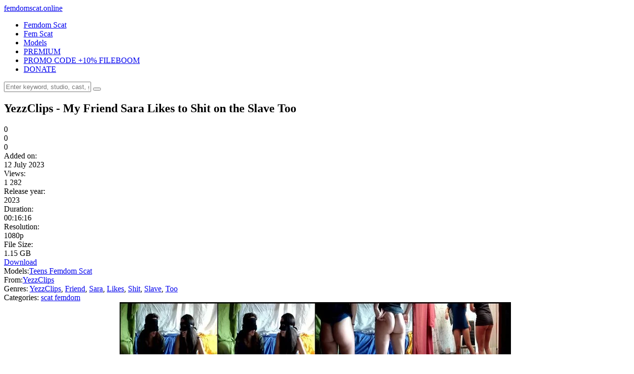

--- FILE ---
content_type: text/html; charset=utf-8
request_url: https://femdomscat.online/scat-femdom/905-yezzclips-my-friend-sara-likes-to-shit-on-the-slave-too.html
body_size: 9194
content:
<!DOCTYPE html>
<html lang="ru">
<head>
	<meta charset="utf-8">
<title>YezzClips - My Friend Sara Likes to Shit on the Slave Too</title>
<meta name="description" content="Description: YezzClips - My Friend Sara Likes to Shit on the Slave Too femdom scat videos xxx">
<meta name="keywords" content="YezzClips, Friend, Sara, Likes, Shit, Slave, Too">
<meta name="generator" content="DataLife Engine (http://dle-news.ru)">
<meta property="og:site_name" content="Fboom Femdom Scat Porn Videos -  FemdomScat.online">
<meta property="og:type" content="article">
<meta property="og:title" content="YezzClips -  My Friend Sara Likes to Shit on the Slave Too">
<meta property="og:url" content="https://femdomscat.online/scat-femdom/905-yezzclips-my-friend-sara-likes-to-shit-on-the-slave-too.html">
<meta name="news_keywords" content="YezzClips, Friend, Sara, Likes, Shit, Slave, Too">
<meta property="og:image" content="https://femdomscat.online/uploads/posts/2023-07/yezzclips_-__my_friend_sara_likes_to_shit_on_the_slave_too_mp4_preview.webp">
<meta property="og:description" content="Description: YezzClips - My Friend Sara Likes to Shit on the Slave Too femdom scat videos xxx 2023 Teens Femdom Scat YezzClips, Friend, Sara, Likes, Shit, Slave, Too YezzClips 00:16:16 1080p 1.15 GB">
<link rel="search" type="application/opensearchdescription+xml" href="https://femdomscat.online/index.php?do=opensearch" title="Fboom Femdom Scat Porn Videos -  FemdomScat.online">
<link rel="canonical" href="https://femdomscat.online/scat-femdom/905-yezzclips-my-friend-sara-likes-to-shit-on-the-slave-too.html">
<link rel="alternate" type="application/rss+xml" title="Fboom Femdom Scat Porn Videos -  FemdomScat.online" href="https://femdomscat.online/rss.xml">
	<meta name="viewport" content="width=device-width, initial-scale=1.0" />
	<link rel="shortcut icon" href="/templates/tubeberry-femdomscat/images/redfist.png" />
	
	<link type="text/css" rel="stylesheet" href="/engine/classes/min/index.php?f=/templates/tubeberry-femdomscat/css/common.css,/templates/tubeberry-femdomscat/css/styles.css,/templates/tubeberry-femdomscat/css/engine.css,/templates/tubeberry-femdomscat/css/fontawesome.css&amp;v=1" />
	<meta name="theme-color" content="#eee">
    <meta name="v719856" content="41b05b1e907332ba9350efed885a1dd3" />
    <meta name="referrer" content="unsafe-url" />
    <meta name="google-site-verification" content="DZlUmyuGgRSJ6uGct5ZfxscuRzsjii5DD4VU8a30cBQ" />
	<link href="https://fonts.googleapis.com/css2?family=Roboto:wght@300;400;500;900&display=swap" rel="stylesheet"> 
<meta content="19984" name="takefilelink">
    </head>

<body>

	<div class="wrapper">
		<div class="wrapper-main wrapper-container">

			<header class="header  header--main-page">
				<div class="header__inner d-flex ai-center">
					<a href="/" class="header__logo logo">femdom<span>scat</span>.online</a>
					<ul class="header__menu d-flex js-this-in-mobile-menu">
                       
						<li><a href="https://femdomscat.online/scat-femdom/">Femdom Scat</a></li>
                        <li><a href="https://femdomscat.online/fem-scat/">Fem Scat</a></li>
						<li><a href="https://femdomscat.online/femdom-scat-model/">Models</a></li>
						 <li><a href="https://fboom.me/pr/719856 "target="_blank ">PREMIUM</a></li>
					 <li><a href="https://femdomscat.online/premium-promo-code-10-days.html "target="_blank ">PROMO CODE +10% FILEBOOM</a></li>
                    <li><a href="https://femdomscat.online/donate-to-femdomscatonline-crypto-only.html">DONATE</a></li>
                    </ul>
					<div class="header__search stretch-free-width"> 
						<form id="quicksearch" method="post">
							<input type="hidden" name="do" value="search" />
							<input type="hidden" name="subaction" value="search" />
							<input class="header__search-input" id="story" name="story" placeholder="Enter keyword, studio, cast, genres, etc.. to begin searching..." type="text" />
							<button class="header__search-btn" type="submit"><span class="far fa-search"></span></button>
						</form>
					</div>
					
					<div class="header__btn-mobile-menu hidden js-show-mobile-menu"><span class="far fa-bars"></span></div>
				</div>
			</header>

			<div class="content">

				<div class="colums">
					
					
					<nav class="nav-block js-this-in-mobile-menu">
						<ul class="nav-block__menu nav-block__menu--icon d-flex jc-flex-start">
							
						</ul>
					</nav>
					

					<main class="main">

						

						

						
						
						<div id="m-cont"><article class="inner-page ignore-select">

	<div class="inner-page__main section">

		<div class="inner-page__columns d-flex">

			<div class="inner-page__column-left stretch-free-width">
	<div class="video-inside">
					<script data-url = "https://fboom.me/file/c81027a5fc1d5/YezzClips_-__My_Friend_Sara_Likes_to_Shit_on_the_Slave_Too.mp4" data-width = "1080px" data-height = "56.25%" data-padding = "15px 2px" src = "https://k2s.cc/js/preview.js"> </script>
				</div>
				
				
				<div class="inner-page__description">

					<h1 class="inner-page__title-h1">YezzClips -  My Friend Sara Likes to Shit on the Slave Too </h1>
						
					<div class="inner-page__header d-flex jc-space-between ai-center">
						
						<div class="inner-page__rating d-flex jc-space-between" id="inner-page__rating--905">
							<a href="#" onclick="doRateLD('plus', '905'); return false;"><span class="myicon-thumb-up6"></span></a>
							<a href="#" onclick="doRateLD('minus', '905'); return false;"><span class="myicon-thumb-down6"></span></a>
							<div class="inner-page__rating-votes"> <span id="vote-num-id-905">0</span></div>
							<div class="hidden">
								<div class="inner-page__rating-likes"><span id="likes-id-905">0</span></div>
								<div class="inner-page__rating-dislikes"><span id="dislikes-id-905">0</span></div>
							</div>
						</div>
						
						<div class="inner-page__meta d-flex jc-flex-start stretch-free-width">
							<div class="inner-page__meta-item">
								<div class="inner-page__meta-item-caption">Added on:</div> 12 July 2023
							</div>
							<div class="inner-page__meta-item">
								<div class="inner-page__meta-item-caption">Views:</div> 1 282
							</div>
							<div class="inner-page__meta-item">
								<div class="inner-page__meta-item-caption">Release year:</div> 2023
							</div>
                            
                            <div class="inner-page__meta-item">
								<div class="inner-page__meta-item-caption">Duration:</div> 00:16:16
							</div>
                            
                            <div class="inner-page__meta-item">
								<div class="inner-page__meta-item-caption">Resolution:</div> 1080p
							</div>
						 <div class="inner-page__meta-item">
								<div class="inner-page__meta-item-caption">File Size:</div> 1.15 GB
							</div>
                        
                        </div>
                        
					<div class="inner-page__dl icon-at-left"><a href="https://fboom.me/file/c81027a5fc1d5/YezzClips_-__My_Friend_Sara_Likes_to_Shit_on_the_Slave_Too.mp4" rel="nofollow" target="_blank"><span class="far fa-arrow-to-bottom"></span>Download</a></div>
					
					</div>
	
					<div class="inner-page__tags">
                          
						<span class="inner-page__tags-caption">Models:</span><a href="https://femdomscat.online/xfsearch/pornstars/Teens%20Femdom%20Scat/">Teens Femdom Scat</a>
                       
					</div>
                  
                    <div class="inner-page__tags">
                        
						<span class="inner-page__tags-caption">From:</span><a href="https://femdomscat.online/xfsearch/production/YezzClips/">YezzClips</a>
                        
					</div>
					
                    
                    
                    <div class="inner-page__tags">
						<span class="inner-page__tags-caption">Genres:</span> <a href="https://femdomscat.online/xfsearch/genres/YezzClips/">YezzClips</a>, <a href="https://femdomscat.online/xfsearch/genres/Friend/">Friend</a>, <a href="https://femdomscat.online/xfsearch/genres/Sara/">Sara</a>, <a href="https://femdomscat.online/xfsearch/genres/Likes/">Likes</a>, <a href="https://femdomscat.online/xfsearch/genres/Shit/">Shit</a>, <a href="https://femdomscat.online/xfsearch/genres/Slave/">Slave</a>, <a href="https://femdomscat.online/xfsearch/genres/Too/">Too</a>
					</div>
                    
                    <div class="inner-page__tags">
						<span class="inner-page__tags-caption">Categories:</span> <a href="https://femdomscat.online/scat-femdom/">scat femdom</a>
					</div>
					<div class="text clearfix"><div style="text-align:center;"><!--dle_image_begin:https://femdomscat.online/uploads/posts/2023-07/yezzclips_-__my_friend_sara_likes_to_shit_on_the_slave_too_mp4_preview.webp|--><img src="/uploads/posts/2023-07/yezzclips_-__my_friend_sara_likes_to_shit_on_the_slave_too_mp4_preview.webp" style="max-width:100%;" alt="YezzClips -  My Friend Sara Likes to Shit on the Slave Too"><!--dle_image_end--></div><br><b>Description: </b> YezzClips -  My Friend Sara Likes to Shit on the Slave Too femdom scat videos xxx</div>	<br>
                     
                    <center>
<a href="https://femdomscat.online/premium-promo-code-10-days.html" target="_blank" rel="noopener noreferrer"><strong>PREMIUM PROMO CODE +10% FILEBOOM.ME</strong></a><br>
    


</center><br> 
	<center>
<a href="https://femdomscat.online/best-extreme-porn-pack-extreme-bizarre-crazy-porn.html" rel="nofollow" target="_blank" rel="noopener noreferrer"><strong> Best Extreme Porn Pack | Extreme, Bizarre & Crazy Porn!!!</strong></a>
    </center>				<br>
<center>
<a href="javascript:AddComplaint('905', 'news')">
    
			 <strong>LINK DOES NOT WORK? CLICK AND TELL!</strong> 
    </a>
    </center><br>
    <div class="dle_b_donate" data-dlebid="9" data-dlebviews="yes" data-dlebclicks="yes" ><center>
<a href="https://femdomscat.online/donate-to-femdomscatonline-crypto-only.html"><img border="0" src="/templates/tubeberry-femdomscat/images/reddonatebutton.png" alt="donate" /></a>
    </center></div><br>                
		
					<div class="inner-page__tags inner-page__tags--with-hashcode">
						<span class="inner-page__tags-caption">Video tags:</span> <a href="https://femdomscat.online/tags/YezzClips/">YezzClips</a>, <a href="https://femdomscat.online/tags/Friend/">Friend</a>, <a href="https://femdomscat.online/tags/Sara/">Sara</a>, <a href="https://femdomscat.online/tags/Likes/">Likes</a>, <a href="https://femdomscat.online/tags/Shit/">Shit</a>, <a href="https://femdomscat.online/tags/Slave/">Slave</a>, <a href="https://femdomscat.online/tags/Too/">Too</a>
					</div>
					<br>		
                
                </div>
              
<a href="https://fboom.me/pr/719856 "target="_blank "><img border="0" src="/templates/tubeberry-femdomscat/images/990x51 dark1.gif" alt="fboom.me" /></a>
				<div class="inner-page__comments section" id="inner-page__comments">
					<div class="section__header1 d-flex ai-center">
						<div class="section__title stretch-free-width">Comments</div>
						<div class="inner-page__comments-btn btn">Add</div>
					</div>
					<!--dleaddcomments-->
					<!--dlecomments--><!--dlenavigationcomments-->
				</div>

			</div>

			<div class="inner-page__column-right">
				<div class="section">
                    
                   <div class="section__title section__header">Premium</div>
					<div class="section__content section__items d-flex jc-flex-start">
				
                        <a href="https://fboom.me/pr/719856 "target="_blank "><img border="0" src="/templates/tubeberry-femdomscat/images/300x250 dark1.gif" alt="fboom.me" /></a><br>  
                        <center>
<a href="https://femdomscat.online/premium-promo-code-10-days.html" target="_blank" rel="noopener noreferrer"><strong>PREMIUM PROMO CODE +10% FILEBOOM.ME</strong></a><br>
    


</center>
					</div><br><br>  
                    
					<div class="section__title section__header">Popular in 3 days</div>
					<div class="section__content section__items d-flex jc-flex-start">
						<div class="thumb-item">
    <div class="thumb-item__inner">
        <a class="thumb-item__link" href="https://femdomscat.online/scat-femdom/1281-kinkpeek-human-toilet-paper-3-chocolate-cream-pie.html">
            <div class="thumb-item__img img-responsive img-fit-cover">
				<img src="/uploads/posts/2023-10/kinkpeek_-_human_toilet_paper_3_-_chocolate_cream_pie_mp4_0011_thumb.webp" alt="kinkpeek - Human Toilet Paper 3 - Chocolate Cream Pie">
				<div class="thumb-item__label thumb-item__label--rating">
                    <span class="myicon-thumb-up6"></span><span class="js-count-percent"><span id="ratig-layer-1281"><span class="ratingtypeplusminus ratingzero" >0</span></span><span id="vote-num-id-1281">0</span></span>
                </div>
                <div class="thumb-item__label thumb-item__label--time">00:09:39</div>
                <div class="thumb-item__label thumb-item__label--views"><span class="fas fa-eye"></span>1 509</div>
            </div>
            <div class="thumb-item__title ws-nowrap">kinkpeek - Human Toilet Paper 3 - Chocolate Cream Pie</div>
        </a>
    </div>
</div><div class="thumb-item">
    <div class="thumb-item__inner">
        <a class="thumb-item__link" href="https://femdomscat.online/scat-femdom/3914-princess-nikki-time-to-feed-the-toilet-second-cam-version-new-femdom-scat-porn-videos.html">
            <div class="thumb-item__img img-responsive img-fit-cover">
				<img src="/uploads/posts/2024-09/princess_nikki_-time_to_feed_the_toilet_second_cam_version_new_femdom_scat_porn_videos_mp4_0003_thumb.webp" alt="Princess Nikki -Time to feed the toilet! Second Cam Version new femdom scat porn videos">
				<div class="thumb-item__label thumb-item__label--rating">
                    <span class="myicon-thumb-up6"></span><span class="js-count-percent"><span id="ratig-layer-3914"><span class="ratingtypeplusminus ratingzero" >0</span></span><span id="vote-num-id-3914">0</span></span>
                </div>
                <div class="thumb-item__label thumb-item__label--time">00:14:43</div>
                <div class="thumb-item__label thumb-item__label--views"><span class="fas fa-eye"></span>505</div>
            </div>
            <div class="thumb-item__title ws-nowrap">Princess Nikki -Time to feed the toilet! Second Cam Version new femdom scat porn videos</div>
        </a>
    </div>
</div><div class="thumb-item">
    <div class="thumb-item__inner">
        <a class="thumb-item__link" href="https://femdomscat.online/scat-femdom/3520-princess-nikki-viola-and-paris-ignore-and-pee-new-femdom-scat-porn-videos.html">
            <div class="thumb-item__img img-responsive img-fit-cover">
				<img src="/uploads/posts/2024-09/princess_nikki_-viola_and_paris_ignore_and_pee_new_femdom_scat_porn_videos_wmv_0006_thumb.webp" alt="Princess Nikki -Viola and Paris ignore and pee new femdom scat porn videos">
				<div class="thumb-item__label thumb-item__label--rating">
                    <span class="myicon-thumb-up6"></span><span class="js-count-percent"><span id="ratig-layer-3520"><span class="ratingtypeplusminus ratingzero" >0</span></span><span id="vote-num-id-3520">0</span></span>
                </div>
                <div class="thumb-item__label thumb-item__label--time">00:18:47</div>
                <div class="thumb-item__label thumb-item__label--views"><span class="fas fa-eye"></span>733</div>
            </div>
            <div class="thumb-item__title ws-nowrap">Princess Nikki -Viola and Paris ignore and pee new femdom scat porn videos</div>
        </a>
    </div>
</div><div class="thumb-item">
    <div class="thumb-item__inner">
        <a class="thumb-item__link" href="https://femdomscat.online/scat-femdom/3066-mikadoshop-some-shit-and-a-lot-of-piss-new-femdom-scat-porn-videos.html">
            <div class="thumb-item__img img-responsive img-fit-cover">
				<img src="/uploads/posts/2024-08/mikadoshop_-_some_shit_and_a_lot_of_piss_new_femdom_scat_porn_videos_mp4_0008_thumb.webp" alt="mikadoshop – some shit and a lot of piss new femdom scat porn videos">
				<div class="thumb-item__label thumb-item__label--rating">
                    <span class="myicon-thumb-up6"></span><span class="js-count-percent"><span id="ratig-layer-3066"><span class="ratingtypeplusminus ratingzero" >0</span></span><span id="vote-num-id-3066">0</span></span>
                </div>
                <div class="thumb-item__label thumb-item__label--time">00:07:36</div>
                <div class="thumb-item__label thumb-item__label--views"><span class="fas fa-eye"></span>669</div>
            </div>
            <div class="thumb-item__title ws-nowrap">mikadoshop – some shit and a lot of piss new femdom scat porn videos</div>
        </a>
    </div>
</div><div class="thumb-item">
    <div class="thumb-item__inner">
        <a class="thumb-item__link" href="https://femdomscat.online/scat-femdom/3026-newscatinbrazil-my-ex-maids-thief-manuela-nicole-and-nathaly-new-femdom-scat-porn-videos.html">
            <div class="thumb-item__img img-responsive img-fit-cover">
				<img src="/uploads/posts/2024-07/newscatinbrazil_-_my_ex-maids_thief_-_manuela_nicole_and_nathaly_new_femdom_scat_porn_videos_mp4_0009_thumb.webp" alt="NewScatinBrazil – My Ex-Maids Thief – Manuela, Nicole and Nathaly new femdom scat porn videos">
				<div class="thumb-item__label thumb-item__label--rating">
                    <span class="myicon-thumb-up6"></span><span class="js-count-percent"><span id="ratig-layer-3026"><span class="ratingtypeplusminus ratingzero" >0</span></span><span id="vote-num-id-3026">0</span></span>
                </div>
                <div class="thumb-item__label thumb-item__label--time">00:30:43</div>
                <div class="thumb-item__label thumb-item__label--views"><span class="fas fa-eye"></span>821</div>
            </div>
            <div class="thumb-item__title ws-nowrap">NewScatinBrazil – My Ex-Maids Thief – Manuela, Nicole and Nathaly new femdom scat porn videos</div>
        </a>
    </div>
</div><div class="thumb-item">
    <div class="thumb-item__inner">
        <a class="thumb-item__link" href="https://femdomscat.online/scat-femdom/2069-i-invited-christina-to-swim-heat-summe-with-milanasmelly-new-femdom-scat-porn.html">
            <div class="thumb-item__img img-responsive img-fit-cover">
				<img src="/uploads/posts/2024-05/i_invited_christina_to_swim__heat_summe_with_milanasmelly_new_femdom_scat_porn_mp4_thumb_08_18_631.webp" alt="I invited Christina to swim  Heat, summe with MilanaSmelly new femdom scat porn">
				<div class="thumb-item__label thumb-item__label--rating">
                    <span class="myicon-thumb-up6"></span><span class="js-count-percent"><span id="ratig-layer-2069"><span class="ratingtypeplusminus ratingzero" >0</span></span><span id="vote-num-id-2069">0</span></span>
                </div>
                <div class="thumb-item__label thumb-item__label--time">00:11:46</div>
                <div class="thumb-item__label thumb-item__label--views"><span class="fas fa-eye"></span>779</div>
            </div>
            <div class="thumb-item__title ws-nowrap">I invited Christina to swim  Heat, summe with MilanaSmelly new femdom scat porn</div>
        </a>
    </div>
</div><div class="thumb-item">
    <div class="thumb-item__inner">
        <a class="thumb-item__link" href="https://femdomscat.online/scat-femdom/5094-bratprincess-savannah-suck-in-my-farts.html">
            <div class="thumb-item__img img-responsive img-fit-cover">
				<img src="/uploads/posts/2024-12/bratprincess_-_savannah_-_suck_in_my_farts_mp4_0007_thumb.webp" alt="BratPrincess – Savannah – Suck in My Farts">
				<div class="thumb-item__label thumb-item__label--rating">
                    <span class="myicon-thumb-up6"></span><span class="js-count-percent"><span id="ratig-layer-5094"><span class="ratingtypeplusminus ratingzero" >0</span></span><span id="vote-num-id-5094">0</span></span>
                </div>
                <div class="thumb-item__label thumb-item__label--time">00:09:41</div>
                <div class="thumb-item__label thumb-item__label--views"><span class="fas fa-eye"></span>723</div>
            </div>
            <div class="thumb-item__title ws-nowrap">BratPrincess – Savannah – Suck in My Farts</div>
        </a>
    </div>
</div><div class="thumb-item">
    <div class="thumb-item__inner">
        <a class="thumb-item__link" href="https://femdomscat.online/scat-femdom/835-newscatinbrazil-mf-6961-1-1-mary-luthay-saori-kido-first-time-as-toilet-slave-28-09-2017.html">
            <div class="thumb-item__img img-responsive img-fit-cover">
				<img src="/uploads/posts/2023-07/newscatinbrazil_-__mf-6961-1-1_-_mary_luthay_saori_kido_-_first_time_as_toilet_slave_28_09_2017_mp4_0009_thumb.webp" alt="Newscatinbrazil -  MF-6961-1-1 - Mary Luthay, Saori Kido - FIRST TIME AS TOILET SLAVE (28 09 2017)">
				<div class="thumb-item__label thumb-item__label--rating">
                    <span class="myicon-thumb-up6"></span><span class="js-count-percent"><span id="ratig-layer-835"><span class="ratingtypeplusminus ratingzero" >0</span></span><span id="vote-num-id-835">0</span></span>
                </div>
                <div class="thumb-item__label thumb-item__label--time">00:32:56</div>
                <div class="thumb-item__label thumb-item__label--views"><span class="fas fa-eye"></span>1 289</div>
            </div>
            <div class="thumb-item__title ws-nowrap">Newscatinbrazil -  MF-6961-1-1 - Mary Luthay, Saori Kido - FIRST TIME AS TOILET SLAVE (28 09 2017)</div>
        </a>
    </div>
</div><div class="thumb-item">
    <div class="thumb-item__inner">
        <a class="thumb-item__link" href="https://femdomscat.online/scat-femdom/1887-mistressanna-huge-creamy-shit-directly-in-mouth.html">
            <div class="thumb-item__img img-responsive img-fit-cover">
				<img src="/uploads/posts/2024-04/mistressanna_-_huge_creamy_shit_directly_in_mouth_mp4_thumb_02_30_150.webp" alt="MistressAnna - Huge Creamy Shit Directly In Mouth">
				<div class="thumb-item__label thumb-item__label--rating">
                    <span class="myicon-thumb-up6"></span><span class="js-count-percent"><span id="ratig-layer-1887"><span class="ratingtypeplusminus ratingzero" >0</span></span><span id="vote-num-id-1887">0</span></span>
                </div>
                <div class="thumb-item__label thumb-item__label--time">00:02:47</div>
                <div class="thumb-item__label thumb-item__label--views"><span class="fas fa-eye"></span>928</div>
            </div>
            <div class="thumb-item__title ws-nowrap">MistressAnna - Huge Creamy Shit Directly In Mouth</div>
        </a>
    </div>
</div><div class="thumb-item">
    <div class="thumb-item__inner">
        <a class="thumb-item__link" href="https://femdomscat.online/scat-femdom/3860-princess-nikki-shit-on-a-plate-new-femdom-scat-porn-videos.html">
            <div class="thumb-item__img img-responsive img-fit-cover">
				<img src="/uploads/posts/2024-09/princess_nikki_-shit_on_a_plate_new_femdom_scat_porn_videos_wmv_0004_thumb.webp" alt="Princess Nikki -Shit on a Plate new femdom scat porn videos">
				<div class="thumb-item__label thumb-item__label--rating">
                    <span class="myicon-thumb-up6"></span><span class="js-count-percent"><span id="ratig-layer-3860"><span class="ratingtypeplusminus ratingzero" >0</span></span><span id="vote-num-id-3860">0</span></span>
                </div>
                <div class="thumb-item__label thumb-item__label--time">00:03:04</div>
                <div class="thumb-item__label thumb-item__label--views"><span class="fas fa-eye"></span>447</div>
            </div>
            <div class="thumb-item__title ws-nowrap">Princess Nikki -Shit on a Plate new femdom scat porn videos</div>
        </a>
    </div>
</div><div class="thumb-item">
    <div class="thumb-item__inner">
        <a class="thumb-item__link" href="https://femdomscat.online/scat-femdom/6255-shit-and-shit-head-in-plastic-bag-part-9-nataly-hd.html">
            <div class="thumb-item__img img-responsive img-fit-cover">
				<img src="/uploads/posts/2025-05/shit_and_shit_head_in_plastic_bag_part_9_nataly_hd_mp4_0008_thumb.webp" alt="Shit and Shit Head in Plastic Bag Part 9 Nataly HD">
				<div class="thumb-item__label thumb-item__label--rating">
                    <span class="myicon-thumb-up6"></span><span class="js-count-percent"><span id="ratig-layer-6255"><span class="ratingtypeplusminus ratingzero" >0</span></span><span id="vote-num-id-6255">0</span></span>
                </div>
                <div class="thumb-item__label thumb-item__label--time">00:13:37</div>
                <div class="thumb-item__label thumb-item__label--views"><span class="fas fa-eye"></span>304</div>
            </div>
            <div class="thumb-item__title ws-nowrap">Shit and Shit Head in Plastic Bag Part 9 Nataly HD</div>
        </a>
    </div>
</div>
					</div>
				</div>
			</div>
		</div>

	</div>
	
	<!-- END INNER-PAGE__MAIN -->
	
	
	<div class="section">
		<div class="section__title section__header">Recommended Femdom Scat :</div>
		<div class="section__content section__items d-flex jc-flex-start">
			<div class="thumb-item">
    <div class="thumb-item__inner">
        <a class="thumb-item__link" href="https://femdomscat.online/scat-femdom/885-scatqueensberlinl-scat-cats-the-delicious-scat-meal.html">
            <div class="thumb-item__img img-responsive img-fit-cover">
				<img src="/uploads/posts/2023-07/scatqueensberlinl_-__scat_cats_-_the_delicious_scat_meal_wmv_0007_thumb.webp" alt="ScatqueensBerlinl -  Scat Cats - The Delicious Scat Meal">
                <div class="thumb-item__label thumb-item__label--time">13:06</div>
            </div>
            <div class="thumb-item__title ws-nowrap">ScatqueensBerlinl -  Scat Cats - The Delicious Scat Meal</div>
        </a>
    </div>
</div><div class="thumb-item">
    <div class="thumb-item__inner">
        <a class="thumb-item__link" href="https://femdomscat.online/scat-femdom/791-goddess-diana-shit-from-the-goddess-mistress-diana-scat-spitting-pov.html">
            <div class="thumb-item__img img-responsive img-fit-cover">
				<img src="/uploads/posts/2023-07/goddess_diana_-__shit_from_the_goddess_-_mistress_diana_scat_spitting_pov_mp4_0009_thumb.webp" alt="Goddess Diana -  Shit from the Goddess – Mistress Diana scat spitting POV">
                <div class="thumb-item__label thumb-item__label--time">13:06</div>
            </div>
            <div class="thumb-item__title ws-nowrap">Goddess Diana -  Shit from the Goddess – Mistress Diana scat spitting POV</div>
        </a>
    </div>
</div><div class="thumb-item">
    <div class="thumb-item__inner">
        <a class="thumb-item__link" href="https://femdomscat.online/scat-femdom/792-goddess-diana-mistress-diana-scat-big-shit-toilet-slavery-pov.html">
            <div class="thumb-item__img img-responsive img-fit-cover">
				<img src="/uploads/posts/2023-07/goddess_diana_-__mistress_diana_scat_-_big_shit_toilet_slavery_pov_mp4_0004_thumb.webp" alt="Goddess Diana -  Mistress Diana Scat – Big Shit Toilet Slavery POV">
                <div class="thumb-item__label thumb-item__label--time">13:06</div>
            </div>
            <div class="thumb-item__title ws-nowrap">Goddess Diana -  Mistress Diana Scat – Big Shit Toilet Slavery POV</div>
        </a>
    </div>
</div><div class="thumb-item">
    <div class="thumb-item__inner">
        <a class="thumb-item__link" href="https://femdomscat.online/scat-femdom/796-goddess-diana-11-11-2015-diana-scat-shit-nightmare.html">
            <div class="thumb-item__img img-responsive img-fit-cover">
				<img src="/uploads/posts/2023-07/goddess_diana_-__11_11_2015_diana_scat_-_shit-nightmare_mp4_0008_thumb.webp" alt="Goddess Diana -  (11 11 2015) Diana Scat – Shit-Nightmare">
                <div class="thumb-item__label thumb-item__label--time">13:06</div>
            </div>
            <div class="thumb-item__title ws-nowrap">Goddess Diana -  (11 11 2015) Diana Scat – Shit-Nightmare</div>
        </a>
    </div>
</div><div class="thumb-item">
    <div class="thumb-item__inner">
        <a class="thumb-item__link" href="https://femdomscat.online/scat-femdom/816-goddess-diana-shit-from-the-goddess-scat-piss-diana-pov.html">
            <div class="thumb-item__img img-responsive img-fit-cover">
				<img src="/uploads/posts/2023-07/goddess_diana_-__shit_from_the_goddess_-_scat_piss_diana_pov_mp4_0005_thumb.webp" alt="Goddess Diana -  Shit from the Goddess – Scat piss Diana POV">
                <div class="thumb-item__label thumb-item__label--time">13:06</div>
            </div>
            <div class="thumb-item__title ws-nowrap">Goddess Diana -  Shit from the Goddess – Scat piss Diana POV</div>
        </a>
    </div>
</div><div class="thumb-item">
    <div class="thumb-item__inner">
        <a class="thumb-item__link" href="https://femdomscat.online/scat-femdom/860-yezzclips-four-girls-scat-session.html">
            <div class="thumb-item__img img-responsive img-fit-cover">
				<img src="/uploads/posts/2023-07/yezzclips_-__four_girls_scat_session_mp4_0014_thumb.webp" alt="YezzClips -  Four Girls Scat Session">
                <div class="thumb-item__label thumb-item__label--time">13:06</div>
            </div>
            <div class="thumb-item__title ws-nowrap">YezzClips -  Four Girls Scat Session</div>
        </a>
    </div>
</div><div class="thumb-item">
    <div class="thumb-item__inner">
        <a class="thumb-item__link" href="https://femdomscat.online/scat-femdom/828-newscatinbrazil-mf-5559-1-1-diana-leslie-mel-scat-carnival-2015-23-02-2015.html">
            <div class="thumb-item__img img-responsive img-fit-cover">
				<img src="/uploads/posts/2023-07/newscatinbrazil_-__mf-5559-1-1_-_diana_leslie_mel_-_scat_carnival_2015_23_02_2015_mp4_0009_thumb.webp" alt="Newscatinbrazil -  MF-5559-1-1 - Diana, Leslie, Mel - SCAT CARNIVAL 2015 (23 02 2015)">
                <div class="thumb-item__label thumb-item__label--time">13:06</div>
            </div>
            <div class="thumb-item__title ws-nowrap">Newscatinbrazil -  MF-5559-1-1 - Diana, Leslie, Mel - SCAT CARNIVAL 2015 (23 02 2015)</div>
        </a>
    </div>
</div><div class="thumb-item">
    <div class="thumb-item__inner">
        <a class="thumb-item__link" href="https://femdomscat.online/scat-femdom/830-newscatinbrazil-mf-7175-1-1-debora-blue-isa-blue-saori-kido-the-sisters-scat-punishment.html">
            <div class="thumb-item__img img-responsive img-fit-cover">
				<img src="/uploads/posts/2023-07/newscatinbrazil_-__mf-7175-1-1_-_debora_blue_isa_blue_saori_kido_-_the_sisters_scat_punishment_15_03_2018_mp4_0010_thumb.webp" alt="Newscatinbrazil -  MF-7175-1-1 - Debora Blue, Isa Blue, Saori Kido - THE SISTERS&#039; SCAT PUNISHMENT...">
                <div class="thumb-item__label thumb-item__label--time">13:06</div>
            </div>
            <div class="thumb-item__title ws-nowrap">Newscatinbrazil -  MF-7175-1-1 - Debora Blue, Isa Blue, Saori Kido - THE SISTERS&#039; SCAT PUNISHMENT...</div>
        </a>
    </div>
</div><div class="thumb-item">
    <div class="thumb-item__inner">
        <a class="thumb-item__link" href="https://femdomscat.online/scat-femdom/831-newscatinbrazil-mf-5832-1-1-lizandra-diana-old-scat-friends-19-11-2015.html">
            <div class="thumb-item__img img-responsive img-fit-cover">
				<img src="/uploads/posts/2023-07/newscatinbrazil_-__mf-5832-1-1_-_lizandra_diana_-_old_scat_friends_19_11_2015_mp4_0012_thumb.webp" alt="Newscatinbrazil -  MF-5832-1-1 - Lizandra, Diana - OLD SCAT FRIENDS (19 11 2015)">
                <div class="thumb-item__label thumb-item__label--time">13:06</div>
            </div>
            <div class="thumb-item__title ws-nowrap">Newscatinbrazil -  MF-5832-1-1 - Lizandra, Diana - OLD SCAT FRIENDS (19 11 2015)</div>
        </a>
    </div>
</div><div class="thumb-item">
    <div class="thumb-item__inner">
        <a class="thumb-item__link" href="https://femdomscat.online/scat-femdom/834-newscatinbrazil-mf-6911-1-1-diana-lisa-black-mary-luthay-scat-for-2-27-07-2017.html">
            <div class="thumb-item__img img-responsive img-fit-cover">
				<img src="/uploads/posts/2023-07/newscatinbrazil_-__mf-6911-1-1_-_diana_lisa_black_mary_luthay_-_scat_for_2_27_07_2017_mp4_0009_thumb.webp" alt="Newscatinbrazil -  MF-6911-1-1 - Diana, Lisa Black, Mary Luthay - SCAT FOR 2 (27 07 2017)">
                <div class="thumb-item__label thumb-item__label--time">13:06</div>
            </div>
            <div class="thumb-item__title ws-nowrap">Newscatinbrazil -  MF-6911-1-1 - Diana, Lisa Black, Mary Luthay - SCAT FOR 2 (27 07 2017)</div>
        </a>
    </div>
</div><div class="thumb-item">
    <div class="thumb-item__inner">
        <a class="thumb-item__link" href="https://femdomscat.online/scat-femdom/837-newscatinbrazil-mf-5567-1-1-fabi-cindy-blueberry-fernanda-fire-scat-ice-cream-27-03-2015.html">
            <div class="thumb-item__img img-responsive img-fit-cover">
				<img src="/uploads/posts/2023-07/newscatinbrazil_-__mf-5567-1-1_-_fabi_cindy_blueberry_fernanda_fire_-_scat_ice_cream_27_03_2015_mp4_0010_thumb.webp" alt="Newscatinbrazil -  MF-5567-1-1 - Fabi, Cindy Blueberry, Fernanda Fire - SCAT ICE CREAM (27 03 2015)">
                <div class="thumb-item__label thumb-item__label--time">13:06</div>
            </div>
            <div class="thumb-item__title ws-nowrap">Newscatinbrazil -  MF-5567-1-1 - Fabi, Cindy Blueberry, Fernanda Fire - SCAT ICE CREAM (27 03 2015)</div>
        </a>
    </div>
</div><div class="thumb-item">
    <div class="thumb-item__inner">
        <a class="thumb-item__link" href="https://femdomscat.online/scat-femdom/856-newscatinbrazil-mf-6765-1-1-diana-mel-i-love-scat-06-07-2017.html">
            <div class="thumb-item__img img-responsive img-fit-cover">
				<img src="/uploads/posts/2023-07/newscatinbrazil_-__mf-6765-1-1_-_diana_mel_-_i_love_scat_06_07_2017_mp4_0013_thumb.webp" alt="Newscatinbrazil -  MF-6765-1-1 - Diana, Mel - I LOVE SCAT (06 07 2017)">
                <div class="thumb-item__label thumb-item__label--time">13:06</div>
            </div>
            <div class="thumb-item__title ws-nowrap">Newscatinbrazil -  MF-6765-1-1 - Diana, Mel - I LOVE SCAT (06 07 2017)</div>
        </a>
    </div>
</div>
		</div>
	</div>
	
YezzClips -  My Friend Sara Likes to Shit on the Slave Too,YezzClips -  My Friend Sara Likes to Shit on the Slave TooScat slave,YezzClips -  My Friend Sara Likes to Shit on the Slave Too Femdom toilet, YezzClips -  My Friend Sara Likes to Shit on the Slave Too Mistress scat, YezzClips -  My Friend Sara Likes to Shit on the Slave Too Scat eating ,YezzClips -  My Friend Sara Likes to Shit on the Slave Too download best Toilet slave,YezzClips -  My Friend Sara Likes to Shit on the Slave Too new Femdom Scat porn videos,YezzClips -  My Friend Sara Likes to Shit on the Slave Toobest Femdom Scat porn videos,YezzClips -  My Friend Sara Likes to Shit on the Slave Too Femdom Scat porn videos new,YezzClips -  My Friend Sara Likes to Shit on the Slave Too top Femdom Scat <a href="https://femdomscat.online/scat-femdom/905-yezzclips-my-friend-sara-likes-to-shit-on-the-slave-too.html"> YezzClips -  My Friend Sara Likes to Shit on the Slave TooFemdom Scat xxx</a>,YezzClips -  My Friend Sara Likes to Shit on the Slave Too Femdom Scat  movies,YezzClips -  My Friend Sara Likes to Shit on the Slave Too hd Femdom Scat porn,<a href="https://fboom.me/pr/719856"  target="_blank" >Download for Free</a>
</article></div>

						
						
					</main>

					<!-- END MAIN -->

				</div>

				<!-- END COLUMNS -->

				








			</div>

			<!-- END CONTENT -->

			<footer class="footer d-flex ai-center">
				<a href="/" class="footer__logo logo">femdom<span>scat</span>.online</a>
				<div class="footer__copyright">
					Disclaimer: This site does not store any files on its server. We only index and link to content provided by other websites. This website uses cookies to ensure you get the best experience on our website.
				</div>
				<div class="footer__desc stretch-free-width">
					<ul class="footer__menu submenu d-flex jc-flex-start">
						
					</ul>
					<div class="footer__copyright">Copyright © 2025 FemdomScat.online  </div>
				</div>	
				<div class="footer__counter"><!--LiveInternet counter--><a href="https://www.liveinternet.ru/click"
target="_blank"><img id="licnt30A1" width="88" height="120" style="border:0" 
title="LiveInternet: показано количество просмотров и посетителей"
src="[data-uri]"
alt=""/></a><script>(function(d,s){d.getElementById("licnt30A1").src=
"https://counter.yadro.ru/hit?t29.6;r"+escape(d.referrer)+
((typeof(s)=="undefined")?"":";s"+s.width+"*"+s.height+"*"+
(s.colorDepth?s.colorDepth:s.pixelDepth))+";u"+escape(d.URL)+
";h"+escape(d.title.substring(0,150))+";"+Math.random()})
(document,screen)</script><!--/LiveInternet-->
</div>
			</footer>
 <svg id="k2s-preview-svg">
			<defs>
				<clipPath id="k2s-play-button-bg">
					<path d="M66.52,7.74c-0.78-2.93-2.49-5.41-5.42-6.19C55.79,.13,34,0,34,0S12.21,.13,6.9,1.55 C3.97,2.33,2.27,4.81,1.48,7.74C0.06,13.05,0,24,0,24s0.06,10.95,1.48,16.26c0.78,2.93,2.49,5.41,5.42,6.19 C12.21,47.87,34,48,34,48s21.79-0.13,27.1-1.55c2.93-0.78,4.64-3.26,5.42-6.19C67.94,34.95,68,24,68,24S67.94,13.05,66.52,7.74z"/>
				</clipPath>
			</defs>
		</svg>
		</div>
	</div>

    

<div class="login login--not-logged hidden">
	<div class="login__header d-flex jc-space-between ai-center">
		<div class="login__title stretch-free-width ws-nowrap">Войти <a href="/?do=register">Регистрация</a></div>
		<div class="login__close"><span class="far fa-times"></span></div>
	</div>
	<form method="post">
	<div class="login__content">
		<div class="login__row">
			<div class="login__caption">Логин:</div>
			<div class="login__input"><input type="text" name="login_name" id="login_name" placeholder="Ваш логин"/></div>
			<span class="far fa-user"></span>
		</div>
		<div class="login__row">
			<div class="login__caption">Пароль: <a href="https://femdomscat.online/index.php?do=lostpassword">Забыли пароль?</a></div>
			<div class="login__input"><input type="password" name="login_password" id="login_password" placeholder="Ваш пароль" /></div>
			<span class="far fa-lock"></span>
		</div>
		<label class="login__row checkbox" for="login_not_save">
			<input type="checkbox" name="login_not_save" id="login_not_save" value="1"/>
			<span>Не запоминать меня</span>
		</label>
		<div class="login__row">
			<button onclick="submit();" type="submit" title="Вход">Войти на сайт</button>
			<input name="login" type="hidden" id="login" value="submit" />
		</div>
	</div>
	<div class="login__social">
		<div class="login__social-caption">Или войти через</div>
		<div class="login__social-btns">
			
			
			
			
			
			
		</div>
	</div>
	</form>
</div>

	
<script src="/engine/classes/min/index.php?g=general3&amp;v=d83a3"></script>
<script src="/engine/classes/min/index.php?f=engine/classes/js/jqueryui3.js,engine/classes/js/dle_js.js&amp;v=d83a3" defer></script>
	<script src="/templates/tubeberry-femdomscat/js/libs.js"></script>
	<script>
<!--
var dle_root       = '/';
var dle_admin      = '';
var dle_login_hash = '2d1a15d8339da6c34969a7215f0cd0b672689705';
var dle_group      = 5;
var dle_skin       = 'tubeberry-femdomscat';
var dle_wysiwyg    = '2';
var quick_wysiwyg  = '2';
var dle_min_search = '4';
var dle_act_lang   = ["Yes", "No", "Enter", "Cancel", "Save", "Delete", "Loading. Please, wait..."];
var menu_short     = 'Quick edit';
var menu_full      = 'Full edit';
var menu_profile   = 'View profile';
var menu_send      = 'Send message';
var menu_uedit     = 'Admin Center';
var dle_info       = 'Information';
var dle_confirm    = 'Confirm';
var dle_prompt     = 'Enter the information';
var dle_req_field  = ["Fill the name field", "Fill the message field", "Fill the field with the subject of the message"];
var dle_del_agree  = 'Are you sure you want to delete it? This action cannot be undone';
var dle_spam_agree = 'Are you sure you want to mark the user as a spammer? This will remove all his comments';
var dle_c_title    = 'Send a complaint';
var dle_complaint  = 'Enter the text of your complaint to the Administration:';
var dle_mail       = 'Your e-mail:';
var dle_big_text   = 'Highlighted section of text is too large.';
var dle_orfo_title = 'Enter a comment to the detected error on the page for Administration ';
var dle_p_send     = 'Send';
var dle_p_send_ok  = 'Notification has been sent successfully ';
var dle_save_ok    = 'Changes are saved successfully. Refresh the page?';
var dle_reply_title= 'Reply to the comment';
var dle_tree_comm  = '0';
var dle_del_news   = 'Delete article';
var dle_sub_agree  = 'Do you really want to subscribe to this article’s comments?';
var dle_captcha_type  = '0';
var dle_share_interesting  = ["Share a link to the selected text", "Twitter", "Facebook", "Вконтакте", "Direct Link:", "Right-click and select «Copy Link»"];
var DLEPlayerLang     = {prev: 'Previous',next: 'Next',play: 'Play',pause: 'Pause',mute: 'Mute', unmute: 'Unmute', settings: 'Settings', enterFullscreen: 'Enable full screen mode', exitFullscreen: 'Disable full screen mode', speed: 'Speed', normal: 'Normal', quality: 'Quality', pip: 'PiP mode'};
var allow_dle_delete_news   = false;

//-->
</script>
<script type="text/javascript">
  document.querySelectorAll("a").forEach(function(item) {
    if (/^https?:\/\/(k2s\.cc|keep2share\.cc|keep2s\.cc|fboom\.me|fileboom\.me|tezfiles\.com)\/file\/[\da-z]+/i.test(item.href)) {
      item.href += '?site=' + window.location.hostname
    }
  });
</script>

<script defer src="https://static.cloudflareinsights.com/beacon.min.js/vcd15cbe7772f49c399c6a5babf22c1241717689176015" integrity="sha512-ZpsOmlRQV6y907TI0dKBHq9Md29nnaEIPlkf84rnaERnq6zvWvPUqr2ft8M1aS28oN72PdrCzSjY4U6VaAw1EQ==" data-cf-beacon='{"version":"2024.11.0","token":"7c0c85f6c4b14a5f9b67475c1ba0caf5","r":1,"server_timing":{"name":{"cfCacheStatus":true,"cfEdge":true,"cfExtPri":true,"cfL4":true,"cfOrigin":true,"cfSpeedBrain":true},"location_startswith":null}}' crossorigin="anonymous"></script>
</body>
</html>
<!-- DataLife Engine Copyright SoftNews Media Group (http://dle-news.ru) -->
